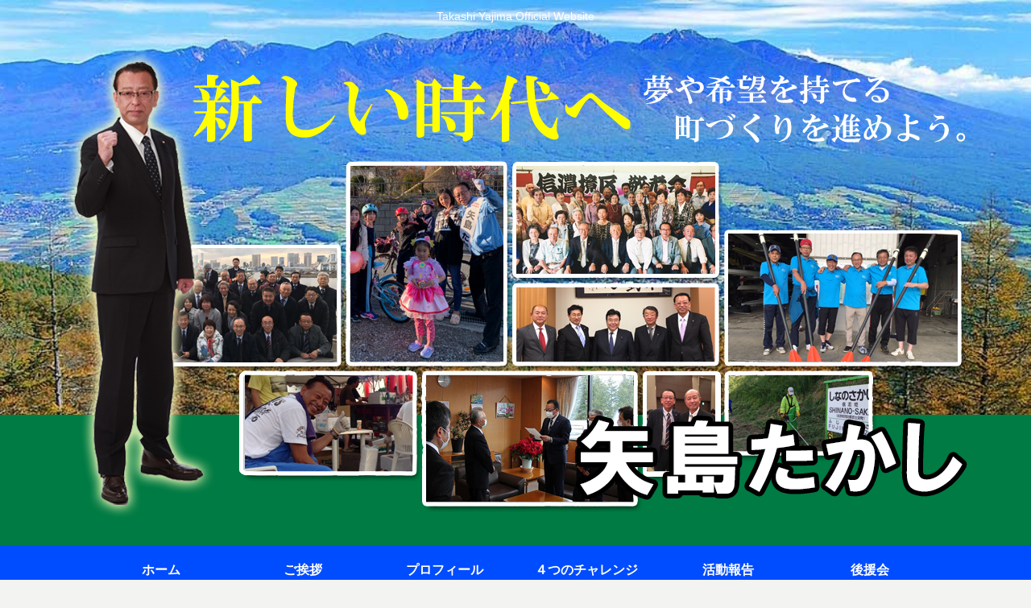

--- FILE ---
content_type: text/html; charset=UTF-8
request_url: http://takashi-yajima.guy.jp/?p=1780
body_size: 14318
content:
<!doctype html>
<html lang="ja">

<head>
  
  
<meta charset="utf-8">

<meta http-equiv="X-UA-Compatible" content="IE=edge">

<meta name="HandheldFriendly" content="True">
<meta name="MobileOptimized" content="320">
<meta name="viewport" content="width=device-width, initial-scale=1"/>



<title>議会全員協議会  |  矢島たかし　オフィシャルサイト</title>
<meta name='robots' content='max-image-preview:large' />
<link rel='dns-prefetch' href='//ajax.googleapis.com' />
<link rel='dns-prefetch' href='//cdnjs.cloudflare.com' />
<link rel="alternate" type="application/rss+xml" title="矢島たかし　オフィシャルサイト &raquo; フィード" href="http://takashi-yajima.guy.jp/?feed=rss2" />
<link rel="alternate" type="application/rss+xml" title="矢島たかし　オフィシャルサイト &raquo; コメントフィード" href="http://takashi-yajima.guy.jp/?feed=comments-rss2" />
<link rel="alternate" type="application/rss+xml" title="矢島たかし　オフィシャルサイト &raquo; 議会全員協議会 のコメントのフィード" href="http://takashi-yajima.guy.jp/?feed=rss2&#038;p=1780" />
<link rel='stylesheet' id='cocoon-style-css' href='http://takashi-yajima.guy.jp/wp-content/themes/cocoon-master/style.css?ver=6.2.8&#038;fver=20190401105107' media='all' />
<link rel='stylesheet' id='font-awesome-style-css' href='http://takashi-yajima.guy.jp/wp-content/themes/cocoon-master/webfonts/fontawesome/css/font-awesome.min.css?ver=6.2.8&#038;fver=20190401105107' media='all' />
<link rel='stylesheet' id='icomoon-style-css' href='http://takashi-yajima.guy.jp/wp-content/themes/cocoon-master/webfonts/icomoon/style.css?ver=6.2.8&#038;fver=20190401105107' media='all' />
<link rel='stylesheet' id='baguettebox-style-css' href='http://takashi-yajima.guy.jp/wp-content/themes/cocoon-master/plugins/baguettebox/dist/baguetteBox.min.css?ver=6.2.8&#038;fver=20190401105107' media='all' />
<link rel='stylesheet' id='slick-theme-style-css' href='http://takashi-yajima.guy.jp/wp-content/themes/cocoon-master/plugins/slick/slick-theme.css?ver=6.2.8&#038;fver=20190401105107' media='all' />
<link rel='stylesheet' id='cocoon-skin-style-css' href='http://takashi-yajima.guy.jp/wp-content/themes/cocoon-master/skins/skin-colors-green/style.css?ver=6.2.8&#038;fver=20190401105107' media='all' />
<style id='cocoon-skin-style-inline-css'>
@media screen and (max-width:480px){.page-body{font-size:16px}}.header{background-image:url(http://takashi-yajima.guy.jp/wp-content/uploads/2020/06/八ヶ岳-1.jpg)}#header-container .navi,#navi .navi-in>.menu-header .sub-menu{background-color:#004cff}#navi .navi-in a,#navi .navi-in a:hover{color:#fff}#navi .navi-in a,#navi .navi-in a:hover{color:#fff}#navi .navi-in a:hover{background-color:rgba(255,255,255,.2)}.main{width:860px}.sidebar{width:356px}@media screen and (max-width:1240px){ .wrap{width:auto}.main,.sidebar,.sidebar-left .main,.sidebar-left .sidebar{margin:0 .5%}.main{width:67%}.sidebar{padding:10px;width:30%}.entry-card-thumb{width:38%}.entry-card-content{margin-left:40%}}body::after{content:url(http://takashi-yajima.guy.jp/wp-content/themes/cocoon-master/lib/analytics/access.php?post_id=1780&post_type=post);visibility:hidden;position:absolute;bottom:0;right:0;width:1px;height:1px;overflow:hidden}.appeal{background-color:#d93}.logo-header img{height:600px;width:auto}.logo-header img{width:1200px;height:auto} .toc-checkbox{display:none}.toc-content{visibility:hidden;  height:0;opacity:.2;transition:all .5s ease-out}.toc-checkbox:checked~.toc-content{ visibility:visible;padding-top:.6em;height:100%;opacity:1}.toc-title::after{content:'[開く]';margin-left:.5em;cursor:pointer;font-size:.8em}.toc-title:hover::after{text-decoration:underline}.toc-checkbox:checked+.toc-title::after{content:'[閉じる]'}#respond{display:none}.entry-content>*,.demo .entry-content p{line-height:1.8}.entry-content>*,.demo .entry-content p{margin-top:1.4em;margin-bottom:1.4em}.entry-content>.micro-top{margin-bottom:-1.54em}.entry-content>.micro-balloon{margin-bottom:-1.12em}.entry-content>.micro-bottom{margin-top:-1.54em}.entry-content>.micro-bottom.micro-balloon{margin-top:-1.12em;margin-bottom:1.4em}
</style>
<link rel='stylesheet' id='wp-block-library-css' href='http://takashi-yajima.guy.jp/wp-includes/css/dist/block-library/style.min.css?ver=6.2.8&#038;fver=20230410113244' media='all' />
<link rel='stylesheet' id='classic-theme-styles-css' href='http://takashi-yajima.guy.jp/wp-includes/css/classic-themes.min.css?ver=6.2.8&#038;fver=20230410113244' media='all' />
<style id='global-styles-inline-css'>
body{--wp--preset--color--black: #000000;--wp--preset--color--cyan-bluish-gray: #abb8c3;--wp--preset--color--white: #ffffff;--wp--preset--color--pale-pink: #f78da7;--wp--preset--color--vivid-red: #cf2e2e;--wp--preset--color--luminous-vivid-orange: #ff6900;--wp--preset--color--luminous-vivid-amber: #fcb900;--wp--preset--color--light-green-cyan: #7bdcb5;--wp--preset--color--vivid-green-cyan: #00d084;--wp--preset--color--pale-cyan-blue: #8ed1fc;--wp--preset--color--vivid-cyan-blue: #0693e3;--wp--preset--color--vivid-purple: #9b51e0;--wp--preset--gradient--vivid-cyan-blue-to-vivid-purple: linear-gradient(135deg,rgba(6,147,227,1) 0%,rgb(155,81,224) 100%);--wp--preset--gradient--light-green-cyan-to-vivid-green-cyan: linear-gradient(135deg,rgb(122,220,180) 0%,rgb(0,208,130) 100%);--wp--preset--gradient--luminous-vivid-amber-to-luminous-vivid-orange: linear-gradient(135deg,rgba(252,185,0,1) 0%,rgba(255,105,0,1) 100%);--wp--preset--gradient--luminous-vivid-orange-to-vivid-red: linear-gradient(135deg,rgba(255,105,0,1) 0%,rgb(207,46,46) 100%);--wp--preset--gradient--very-light-gray-to-cyan-bluish-gray: linear-gradient(135deg,rgb(238,238,238) 0%,rgb(169,184,195) 100%);--wp--preset--gradient--cool-to-warm-spectrum: linear-gradient(135deg,rgb(74,234,220) 0%,rgb(151,120,209) 20%,rgb(207,42,186) 40%,rgb(238,44,130) 60%,rgb(251,105,98) 80%,rgb(254,248,76) 100%);--wp--preset--gradient--blush-light-purple: linear-gradient(135deg,rgb(255,206,236) 0%,rgb(152,150,240) 100%);--wp--preset--gradient--blush-bordeaux: linear-gradient(135deg,rgb(254,205,165) 0%,rgb(254,45,45) 50%,rgb(107,0,62) 100%);--wp--preset--gradient--luminous-dusk: linear-gradient(135deg,rgb(255,203,112) 0%,rgb(199,81,192) 50%,rgb(65,88,208) 100%);--wp--preset--gradient--pale-ocean: linear-gradient(135deg,rgb(255,245,203) 0%,rgb(182,227,212) 50%,rgb(51,167,181) 100%);--wp--preset--gradient--electric-grass: linear-gradient(135deg,rgb(202,248,128) 0%,rgb(113,206,126) 100%);--wp--preset--gradient--midnight: linear-gradient(135deg,rgb(2,3,129) 0%,rgb(40,116,252) 100%);--wp--preset--duotone--dark-grayscale: url('#wp-duotone-dark-grayscale');--wp--preset--duotone--grayscale: url('#wp-duotone-grayscale');--wp--preset--duotone--purple-yellow: url('#wp-duotone-purple-yellow');--wp--preset--duotone--blue-red: url('#wp-duotone-blue-red');--wp--preset--duotone--midnight: url('#wp-duotone-midnight');--wp--preset--duotone--magenta-yellow: url('#wp-duotone-magenta-yellow');--wp--preset--duotone--purple-green: url('#wp-duotone-purple-green');--wp--preset--duotone--blue-orange: url('#wp-duotone-blue-orange');--wp--preset--font-size--small: 13px;--wp--preset--font-size--medium: 20px;--wp--preset--font-size--large: 36px;--wp--preset--font-size--x-large: 42px;--wp--preset--spacing--20: 0.44rem;--wp--preset--spacing--30: 0.67rem;--wp--preset--spacing--40: 1rem;--wp--preset--spacing--50: 1.5rem;--wp--preset--spacing--60: 2.25rem;--wp--preset--spacing--70: 3.38rem;--wp--preset--spacing--80: 5.06rem;--wp--preset--shadow--natural: 6px 6px 9px rgba(0, 0, 0, 0.2);--wp--preset--shadow--deep: 12px 12px 50px rgba(0, 0, 0, 0.4);--wp--preset--shadow--sharp: 6px 6px 0px rgba(0, 0, 0, 0.2);--wp--preset--shadow--outlined: 6px 6px 0px -3px rgba(255, 255, 255, 1), 6px 6px rgba(0, 0, 0, 1);--wp--preset--shadow--crisp: 6px 6px 0px rgba(0, 0, 0, 1);}:where(.is-layout-flex){gap: 0.5em;}body .is-layout-flow > .alignleft{float: left;margin-inline-start: 0;margin-inline-end: 2em;}body .is-layout-flow > .alignright{float: right;margin-inline-start: 2em;margin-inline-end: 0;}body .is-layout-flow > .aligncenter{margin-left: auto !important;margin-right: auto !important;}body .is-layout-constrained > .alignleft{float: left;margin-inline-start: 0;margin-inline-end: 2em;}body .is-layout-constrained > .alignright{float: right;margin-inline-start: 2em;margin-inline-end: 0;}body .is-layout-constrained > .aligncenter{margin-left: auto !important;margin-right: auto !important;}body .is-layout-constrained > :where(:not(.alignleft):not(.alignright):not(.alignfull)){max-width: var(--wp--style--global--content-size);margin-left: auto !important;margin-right: auto !important;}body .is-layout-constrained > .alignwide{max-width: var(--wp--style--global--wide-size);}body .is-layout-flex{display: flex;}body .is-layout-flex{flex-wrap: wrap;align-items: center;}body .is-layout-flex > *{margin: 0;}:where(.wp-block-columns.is-layout-flex){gap: 2em;}.has-black-color{color: var(--wp--preset--color--black) !important;}.has-cyan-bluish-gray-color{color: var(--wp--preset--color--cyan-bluish-gray) !important;}.has-white-color{color: var(--wp--preset--color--white) !important;}.has-pale-pink-color{color: var(--wp--preset--color--pale-pink) !important;}.has-vivid-red-color{color: var(--wp--preset--color--vivid-red) !important;}.has-luminous-vivid-orange-color{color: var(--wp--preset--color--luminous-vivid-orange) !important;}.has-luminous-vivid-amber-color{color: var(--wp--preset--color--luminous-vivid-amber) !important;}.has-light-green-cyan-color{color: var(--wp--preset--color--light-green-cyan) !important;}.has-vivid-green-cyan-color{color: var(--wp--preset--color--vivid-green-cyan) !important;}.has-pale-cyan-blue-color{color: var(--wp--preset--color--pale-cyan-blue) !important;}.has-vivid-cyan-blue-color{color: var(--wp--preset--color--vivid-cyan-blue) !important;}.has-vivid-purple-color{color: var(--wp--preset--color--vivid-purple) !important;}.has-black-background-color{background-color: var(--wp--preset--color--black) !important;}.has-cyan-bluish-gray-background-color{background-color: var(--wp--preset--color--cyan-bluish-gray) !important;}.has-white-background-color{background-color: var(--wp--preset--color--white) !important;}.has-pale-pink-background-color{background-color: var(--wp--preset--color--pale-pink) !important;}.has-vivid-red-background-color{background-color: var(--wp--preset--color--vivid-red) !important;}.has-luminous-vivid-orange-background-color{background-color: var(--wp--preset--color--luminous-vivid-orange) !important;}.has-luminous-vivid-amber-background-color{background-color: var(--wp--preset--color--luminous-vivid-amber) !important;}.has-light-green-cyan-background-color{background-color: var(--wp--preset--color--light-green-cyan) !important;}.has-vivid-green-cyan-background-color{background-color: var(--wp--preset--color--vivid-green-cyan) !important;}.has-pale-cyan-blue-background-color{background-color: var(--wp--preset--color--pale-cyan-blue) !important;}.has-vivid-cyan-blue-background-color{background-color: var(--wp--preset--color--vivid-cyan-blue) !important;}.has-vivid-purple-background-color{background-color: var(--wp--preset--color--vivid-purple) !important;}.has-black-border-color{border-color: var(--wp--preset--color--black) !important;}.has-cyan-bluish-gray-border-color{border-color: var(--wp--preset--color--cyan-bluish-gray) !important;}.has-white-border-color{border-color: var(--wp--preset--color--white) !important;}.has-pale-pink-border-color{border-color: var(--wp--preset--color--pale-pink) !important;}.has-vivid-red-border-color{border-color: var(--wp--preset--color--vivid-red) !important;}.has-luminous-vivid-orange-border-color{border-color: var(--wp--preset--color--luminous-vivid-orange) !important;}.has-luminous-vivid-amber-border-color{border-color: var(--wp--preset--color--luminous-vivid-amber) !important;}.has-light-green-cyan-border-color{border-color: var(--wp--preset--color--light-green-cyan) !important;}.has-vivid-green-cyan-border-color{border-color: var(--wp--preset--color--vivid-green-cyan) !important;}.has-pale-cyan-blue-border-color{border-color: var(--wp--preset--color--pale-cyan-blue) !important;}.has-vivid-cyan-blue-border-color{border-color: var(--wp--preset--color--vivid-cyan-blue) !important;}.has-vivid-purple-border-color{border-color: var(--wp--preset--color--vivid-purple) !important;}.has-vivid-cyan-blue-to-vivid-purple-gradient-background{background: var(--wp--preset--gradient--vivid-cyan-blue-to-vivid-purple) !important;}.has-light-green-cyan-to-vivid-green-cyan-gradient-background{background: var(--wp--preset--gradient--light-green-cyan-to-vivid-green-cyan) !important;}.has-luminous-vivid-amber-to-luminous-vivid-orange-gradient-background{background: var(--wp--preset--gradient--luminous-vivid-amber-to-luminous-vivid-orange) !important;}.has-luminous-vivid-orange-to-vivid-red-gradient-background{background: var(--wp--preset--gradient--luminous-vivid-orange-to-vivid-red) !important;}.has-very-light-gray-to-cyan-bluish-gray-gradient-background{background: var(--wp--preset--gradient--very-light-gray-to-cyan-bluish-gray) !important;}.has-cool-to-warm-spectrum-gradient-background{background: var(--wp--preset--gradient--cool-to-warm-spectrum) !important;}.has-blush-light-purple-gradient-background{background: var(--wp--preset--gradient--blush-light-purple) !important;}.has-blush-bordeaux-gradient-background{background: var(--wp--preset--gradient--blush-bordeaux) !important;}.has-luminous-dusk-gradient-background{background: var(--wp--preset--gradient--luminous-dusk) !important;}.has-pale-ocean-gradient-background{background: var(--wp--preset--gradient--pale-ocean) !important;}.has-electric-grass-gradient-background{background: var(--wp--preset--gradient--electric-grass) !important;}.has-midnight-gradient-background{background: var(--wp--preset--gradient--midnight) !important;}.has-small-font-size{font-size: var(--wp--preset--font-size--small) !important;}.has-medium-font-size{font-size: var(--wp--preset--font-size--medium) !important;}.has-large-font-size{font-size: var(--wp--preset--font-size--large) !important;}.has-x-large-font-size{font-size: var(--wp--preset--font-size--x-large) !important;}
.wp-block-navigation a:where(:not(.wp-element-button)){color: inherit;}
:where(.wp-block-columns.is-layout-flex){gap: 2em;}
.wp-block-pullquote{font-size: 1.5em;line-height: 1.6;}
</style>
<link rel='stylesheet' id='mimetypes-link-icons-css' href='http://takashi-yajima.guy.jp/wp-content/plugins/mimetypes-link-icons/css/style.php?cssvars=bXRsaV9oZWlnaHQ9NDgmbXRsaV9pbWFnZV90eXBlPXBuZyZtdGxpX2xlZnRvcnJpZ2h0PWxlZnQ&#038;ver=3.0&#038;fver=20150408020805' media='all' />
<link rel='stylesheet' id='prettyCss-css' href='http://takashi-yajima.guy.jp/wp-content/plugins/themeum-project/css/prettyPhoto.css?ver=6.2.8&#038;fver=20150224032620' media='' />
<link rel='shortlink' href='http://takashi-yajima.guy.jp/?p=1780' />

<link rel="stylesheet" href="http://takashi-yajima.guy.jp/wp-content/plugins/count-per-day/counter.css" />
<!-- Cocoon canonical -->
<link rel="canonical" href="http://takashi-yajima.guy.jp/?p=1780">
<!-- Cocoon meta description -->
<meta name="description" content="１０月２４日（火）午後１時３０分から第１１回議会全員協議会が開催されました。町関係の協議事項は６つ。議会関係は５つ。主な事項は、産業課説明の「地域未来投資促進法」という新たな国の施策。富士見町としても今後申請していきます。また、仮称「ゆめの">
<!-- Cocoon meta keywords -->
<meta name="keywords" content="活動報告">
<!-- Cocoon JSON-LD -->
<script type="application/ld+json">
{
  "@context": "https://schema.org",
  "@type": "Article",
  "mainEntityOfPage":{
    "@type":"WebPage",
    "@id":"http://takashi-yajima.guy.jp/?p=1780"
  },
  "headline": "議会全員協議会",
  "image": {
    "@type": "ImageObject",
    "url": "http://takashi-yajima.guy.jp/wp-content/themes/cocoon-master/images/no-image-large.png",
    "width": 800,
    "height": 451
  },
  "datePublished": "2017-10-24T23:38:04+09:00",
  "dateModified": "2017-10-25T23:55:29+09:00",
  "author": {
    "@type": "Person",
    "name": "ty"
  },
  "publisher": {
    "@type": "Organization",
    "name": "矢島たかし　オフィシャルサイト",
    "logo": {
      "@type": "ImageObject",
      "url": "http://takashi-yajima.guy.jp/wp-content/themes/cocoon-master/images/no-amp-logo.png",
      "width": 206,
      "height": 60
    }
  },
  "description": "１０月２４日（火）午後１時３０分から第１１回議会全員協議会が開催されました。町関係の協議事項は６つ。議会関係は５つ。主な事項は、産業課説明の「地域未来投資促進法」という新たな国の施策。富士見町としても今後申請していきます。また、仮称「ゆめの…"
}
</script>

<!-- OGP -->
<meta property="og:type" content="article">
<meta property="og:description" content="１０月２４日（火）午後１時３０分から第１１回議会全員協議会が開催されました。町関係の協議事項は６つ。議会関係は５つ。主な事項は、産業課説明の「地域未来投資促進法」という新たな国の施策。富士見町としても今後申請していきます。また、仮称「ゆめの">
<meta property="og:title" content="議会全員協議会">
<meta property="og:url" content="http://takashi-yajima.guy.jp/?p=1780">
<meta property="og:image" content="http://takashi-yajima.guy.jp/wp-content/uploads/2016/09/IMG_3430-300x225.jpg">
<meta property="og:site_name" content="矢島たかし　オフィシャルサイト">
<meta property="og:locale" content="ja_JP">
<meta property="article:published_time" content="2017-10-24T23:38:04+09:00" />
<meta property="article:modified_time" content="2017-10-25T23:55:29+09:00" />
<meta property="article:section" content="活動報告">
<!-- /OGP -->

<!-- Twitter Card -->
<meta name="twitter:card" content="summary_large_image">
<meta name="twitter:description" content="１０月２４日（火）午後１時３０分から第１１回議会全員協議会が開催されました。町関係の協議事項は６つ。議会関係は５つ。主な事項は、産業課説明の「地域未来投資促進法」という新たな国の施策。富士見町としても今後申請していきます。また、仮称「ゆめの">
<meta name="twitter:title" content="議会全員協議会">
<meta name="twitter:url" content="http://takashi-yajima.guy.jp/?p=1780">
<meta name="twitter:image" content="http://takashi-yajima.guy.jp/wp-content/uploads/2016/09/IMG_3430-300x225.jpg">
<meta name="twitter:domain" content="takashi-yajima.guy.jp">
<!-- /Twitter Card -->
<link rel="icon" href="http://takashi-yajima.guy.jp/wp-content/uploads/2021/05/cropped-矢島尚ファビコン-1-1-32x32.png" sizes="32x32" />
<link rel="icon" href="http://takashi-yajima.guy.jp/wp-content/uploads/2021/05/cropped-矢島尚ファビコン-1-1-192x192.png" sizes="192x192" />
<link rel="apple-touch-icon" href="http://takashi-yajima.guy.jp/wp-content/uploads/2021/05/cropped-矢島尚ファビコン-1-1-180x180.png" />
<meta name="msapplication-TileImage" content="http://takashi-yajima.guy.jp/wp-content/uploads/2021/05/cropped-矢島尚ファビコン-1-1-270x270.png" />




<script>
	// document.addEventListener('DOMContentLoaded', function() {
	// 	if ('serviceWorker' in navigator) {
	// 		navigator.serviceWorker.getRegistration()
	// 			.then(registration => {
	// 				registration.unregister();
	// 		})
	// 	}
	// }, false);
</script>


</head>

<body class="post-template-default single single-post postid-1780 single-format-standard public-page page-body categoryid-13 ff-yu-gothic fz-18px fw-400 hlt-center-logo-wrap ect-entry-card-wrap rect-entry-card-wrap  no-scrollable-sidebar no-scrollable-main sidebar-right mblt-slide-in author-guest mobile-button-slide-in no-mobile-sidebar no-sp-snippet" itemscope itemtype="https://schema.org/WebPage">





<div id="container" class="container cf">
  
<div id="header-container" class="header-container">
  <div class="header-container-in hlt-center-logo">
    <header id="header" class="header ba-fixed cf" itemscope itemtype="https://schema.org/WPHeader">

      <div id="header-in" class="header-in wrap cf" itemscope itemtype="https://schema.org/WebSite">

        
<div class="tagline" itemprop="alternativeHeadline">Takashi Yajima Official Website</div>

        <div class="logo logo-header logo-image"><a href="http://takashi-yajima.guy.jp" class="site-name site-name-text-link" itemprop="url"><span class="site-name-text" itemprop="name about"><img class="site-logo-image" src="http://takashi-yajima.guy.jp/wp-content/uploads/2020/06/トップ画像.png" alt="矢島たかし　オフィシャルサイト" width="1200" height="600"></span></a></div>
        
      </div>

    </header>

    <!-- Navigation -->
<nav id="navi" class="navi cf" itemscope itemtype="https://schema.org/SiteNavigationElement">
  <div id="navi-in" class="navi-in wrap cf">
    <ul id="menu-%e3%83%88%e3%83%83%e3%83%97%e3%83%a1%e3%83%8b%e3%83%a5%e3%83%bc" class="menu-header"><li id="menu-item-579" class="menu-item menu-item-type-custom menu-item-object-custom menu-item-home"><a href="http://takashi-yajima.guy.jp/"><div class="caption-wrap"><div class="item-label">ホーム</div></div></a></li>
<li id="menu-item-715" class="menu-item menu-item-type-custom menu-item-object-custom"><a href="http://takashi-yajima.guy.jp/?p=693"><div class="caption-wrap"><div class="item-label">ご挨拶</div></div></a></li>
<li id="menu-item-716" class="menu-item menu-item-type-custom menu-item-object-custom"><a href="http://takashi-yajima.guy.jp/?p=695"><div class="caption-wrap"><div class="item-label">プロフィール</div></div></a></li>
<li id="menu-item-717" class="menu-item menu-item-type-custom menu-item-object-custom"><a href="http://takashi-yajima.guy.jp/?p=697"><div class="caption-wrap"><div class="item-label">４つのチャレンジ</div></div></a></li>
<li id="menu-item-585" class="menu-item menu-item-type-taxonomy menu-item-object-category current-post-ancestor current-menu-parent current-post-parent"><a href="http://takashi-yajima.guy.jp/?cat=13"><div class="caption-wrap"><div class="item-label">活動報告</div></div></a></li>
<li id="menu-item-728" class="menu-item menu-item-type-custom menu-item-object-custom"><a href="http://takashi-yajima.guy.jp/?p=724"><div class="caption-wrap"><div class="item-label">後援会</div></div></a></li>
</ul>      </div><!-- /#navi-in -->
</nav>
<!-- /Navigation -->
  </div><!-- /.header-container-in -->
</div><!-- /.header-container -->

  
  

  
  
  
  
  
  <div id="content" class="content cf">

    <div id="content-in" class="content-in wrap">

        <main id="main" class="main" itemscope itemtype="https://schema.org/Blog">



<article id="post-1780" class="article post-1780 post type-post status-publish format-standard hentry category-13-post" itemscope="itemscope" itemprop="blogPost" itemtype="https://schema.org/BlogPosting">
  
      
      
      <header class="article-header entry-header">
        <h1 class="entry-title" itemprop="headline">
          議会全員協議会        </h1>

        
        
        <div class="eye-catch-wrap display-none">
<figure class="eye-catch" itemprop="image" itemscope itemtype="https://schema.org/ImageObject">
   <img src="http://takashi-yajima.guy.jp/wp-content/themes/cocoon-master/screenshot.jpg" width="880" height="660" alt="">  <meta itemprop="url" content="http://takashi-yajima.guy.jp/wp-content/themes/cocoon-master/screenshot.jpg">
  <meta itemprop="width" content="880">
  <meta itemprop="height" content="660">
  </figure>
</div>

        

        <div class="date-tags">
  <span class="post-date"><time class="entry-date date published" datetime="2017-10-24T23:38:04+09:00" itemprop="datePublished">2017.10.24</time></span><span class="post-update"><time class="entry-date date updated" datetime="2017-10-25T23:55:29+09:00" itemprop="dateModified">2017.10.25</time></span>
  </div>


         
        
        
      </header>

      <div class="entry-content cf" itemprop="mainEntityOfPage">
      <p><a href="http://takashi-yajima.guy.jp/wp-content/uploads/2016/09/IMG_3430.jpg"><img decoding="async" class="alignnone size-medium wp-image-1406" src="http://takashi-yajima.guy.jp/wp-content/uploads/2016/09/IMG_3430-300x225.jpg" alt="IMG_3430" width="300" height="225" srcset="http://takashi-yajima.guy.jp/wp-content/uploads/2016/09/IMG_3430-300x225.jpg 300w, http://takashi-yajima.guy.jp/wp-content/uploads/2016/09/IMG_3430.jpg 640w" sizes="(max-width: 300px) 100vw, 300px" /></a></p>
<p>１０月２４日（火）午後１時３０分から第１１回議会全員協議会が開催されました。町関係の協議事項は６つ。議会関係は５つ。主な事項は、産業課説明の「地域未来投資促進法」という新たな国の施策。富士見町としても今後申請していきます。また、仮称「ゆめの森」公園について４０００万円不足してしまった経過・経緯・予算など説明・・この件については今月末より開催される住民懇談会で町民の意見も聴きたいとのことでした。</p>
<p>また全協終了後、第１１回議会広報編集委員会も開催され、委員会視察先、日程など検討しました。</p>
      </div>

      
      <footer class="article-footer entry-footer">

        
        
        
<div class="entry-categories-tags ctdt-one-row">
  <div class="entry-categories"><a class="cat-link cat-link-13" href="http://takashi-yajima.guy.jp/?cat=13">活動報告</a></div>
  <div class="entry-tags"></div>
</div>

        
        
        
        
        <div class="sns-share ss-col-3 bc-brand-color sbc-hide ss-bottom">
      <div class="sns-share-message">シェアする</div>
  
  <div class="sns-share-buttons sns-buttons">
    
    
    
    
    
    
    
    
  </div><!-- /.sns-share-buttons -->

</div><!-- /.sns-share -->

        <!-- SNSページ -->
<div class="sns-follow bc-brand-color fbc-hide">

    <div class="sns-follow-message">矢島たかしをフォローする</div>
    <div class="sns-follow-buttons sns-buttons">

  
  
  
  
  
  
  
  
  
  
  
  
  
      <a href="//feedly.com/i/subscription/feed/http%3A%2F%2Ftakashi-yajima.guy.jp%2F%3Ffeed%3Drss2" class="follow-button feedly-button feedly-follow-button-sq" target="blank" title="feedlyで更新情報を購読" rel="nofollow noopener noreferrer"><span class="icon-feedly-logo"></span><span class="follow-count feedly-follow-count"></span></a>
  
      <a href="http://takashi-yajima.guy.jp/?feed=rss2" class="follow-button rss-button rss-follow-button-sq" target="_blank" title="RSSで更新情報をフォロー" rel="nofollow noopener noreferrer"><span class="icon-rss-logo"></span></a>
  
  </div><!-- /.sns-follow-buttons -->

</div><!-- /.sns-follow -->

        
        
        
        <div class="footer-meta">
  <div class="author-info">
    <a href="http://takashi-yajima.guy.jp/?author=2" class="author-link">
      <span class="post-author vcard author" itemprop="editor author creator copyrightHolder" itemscope itemtype="https://schema.org/Person">
        <span class="author-name fn" itemprop="name">矢島たかし</span>
      </span>
    </a>
  </div>
</div>

        <!-- publisher設定 -->
                <div class="publisher" itemprop="publisher" itemscope itemtype="https://schema.org/Organization">
            <div itemprop="logo" itemscope itemtype="https://schema.org/ImageObject">
              <img src="http://takashi-yajima.guy.jp/wp-content/themes/cocoon-master/images/no-amp-logo.png" width="206" height="60" alt="">
              <meta itemprop="url" content="http://takashi-yajima.guy.jp/wp-content/themes/cocoon-master/images/no-amp-logo.png">
              <meta itemprop="width" content="206">
              <meta itemprop="height" content="60">
            </div>
            <div itemprop="name">矢島たかし　オフィシャルサイト</div>
        </div>
      </footer>

    </article>


<div class="under-entry-content">
  <aside id="related-entries" class="related-entries rect-entry-card">
  <h2 class="related-entry-heading">
    <span class="related-entry-main-heading main-caption">
      関連記事    </span>
      </h2>
  <div class="related-list">
           <a href="http://takashi-yajima.guy.jp/?p=2140" class="related-entry-card-wrap a-wrap border-element cf" title="縄文収穫祭">
<article class="related-entry-card e-card cf">

  <figure class="related-entry-card-thumb card-thumb e-card-thumb">
        <img width="160" height="90" src="http://takashi-yajima.guy.jp/wp-content/uploads/2019/04/10.21井戸尻収穫祭-300x225-160x90.jpg" class="related-entry-card-thumb-image card-thumb-image wp-post-image" alt="" decoding="async" loading="lazy" srcset="http://takashi-yajima.guy.jp/wp-content/uploads/2019/04/10.21井戸尻収穫祭-300x225-160x90.jpg 160w, http://takashi-yajima.guy.jp/wp-content/uploads/2019/04/10.21井戸尻収穫祭-300x225-120x68.jpg 120w" sizes="(max-width: 160px) 100vw, 160px" />        <span class="cat-label cat-label-13">活動報告</span>  </figure><!-- /.related-entry-thumb -->

  <div class="related-entry-card-content card-content e-card-content">
    <h3 class="related-entry-card-title card-title e-card-title">
      縄文収穫祭    </h3>
        <div class="related-entry-card-snippet card-snippet e-card-snippet">
      

１０月２１日（日）地元、井戸尻遺跡の縄文収穫祭が開催されました。昨年は台風により中止となりましたが今年は雲一つない秋晴れの中で暑いくらいでした。この日は町内いくつかのイベントと重なり、来場者は若干少な目でしたが我々の議会ブースでは、...    </div>
        <div class="related-entry-card-meta card-meta e-card-meta">
      <div class="related-entry-card-info e-card-info">
                              </div>
    </div>

  </div><!-- /.related-entry-card-content -->



</article><!-- /.related-entry-card -->
</a><!-- /.related-entry-card-wrap -->
       <a href="http://takashi-yajima.guy.jp/?p=1749" class="related-entry-card-wrap a-wrap border-element cf" title="境保育園運動会">
<article class="related-entry-card e-card cf">

  <figure class="related-entry-card-thumb card-thumb e-card-thumb">
        <img src="http://takashi-yajima.guy.jp/wp-content/themes/cocoon-master/images/no-image-160.png" alt="" class="no-image related-entry-card-no-image" width="160" height="90" />
        <span class="cat-label cat-label-13">活動報告</span>  </figure><!-- /.related-entry-thumb -->

  <div class="related-entry-card-content card-content e-card-content">
    <h3 class="related-entry-card-title card-title e-card-title">
      境保育園運動会    </h3>
        <div class="related-entry-card-snippet card-snippet e-card-snippet">
      

９月９日（土）地元境保育園の運動会に出席しました。天気に恵まれ運動会日和で保護者や先生方は大変喜んでおられました。園児達が一生懸命練習してきたことを、体いっぱい表現している姿には・・感動しました。    </div>
        <div class="related-entry-card-meta card-meta e-card-meta">
      <div class="related-entry-card-info e-card-info">
                              </div>
    </div>

  </div><!-- /.related-entry-card-content -->



</article><!-- /.related-entry-card -->
</a><!-- /.related-entry-card-wrap -->
       <a href="http://takashi-yajima.guy.jp/?p=3240" class="related-entry-card-wrap a-wrap border-element cf" title="茅野・富士見・原合同会議">
<article class="related-entry-card e-card cf">

  <figure class="related-entry-card-thumb card-thumb e-card-thumb">
        <img width="160" height="90" src="http://takashi-yajima.guy.jp/wp-content/uploads/2021/03/小松ゆたか参議院選挙茅野富士見原合同会議マリオ21.3.13-160x90.jpg" class="related-entry-card-thumb-image card-thumb-image wp-post-image" alt="" decoding="async" loading="lazy" srcset="http://takashi-yajima.guy.jp/wp-content/uploads/2021/03/小松ゆたか参議院選挙茅野富士見原合同会議マリオ21.3.13-160x90.jpg 160w, http://takashi-yajima.guy.jp/wp-content/uploads/2021/03/小松ゆたか参議院選挙茅野富士見原合同会議マリオ21.3.13-120x68.jpg 120w, http://takashi-yajima.guy.jp/wp-content/uploads/2021/03/小松ゆたか参議院選挙茅野富士見原合同会議マリオ21.3.13-320x180.jpg 320w" sizes="(max-width: 160px) 100vw, 160px" />        <span class="cat-label cat-label-13">活動報告</span>  </figure><!-- /.related-entry-thumb -->

  <div class="related-entry-card-content card-content e-card-content">
    <h3 class="related-entry-card-title card-title e-card-title">
      茅野・富士見・原合同会議    </h3>
        <div class="related-entry-card-snippet card-snippet e-card-snippet">
      

３月１３日（土）小松ゆたか後援会事務所開所式終了後、JR茅野駅前マリオローヤル会館にて、小松ゆたか後援会の茅野・富士見・原合同会議がコロナ対策を施した中、会場は２００名に限定され開催されました。事務所開所式同様、小松さんは今回の選挙...    </div>
        <div class="related-entry-card-meta card-meta e-card-meta">
      <div class="related-entry-card-info e-card-info">
                              </div>
    </div>

  </div><!-- /.related-entry-card-content -->



</article><!-- /.related-entry-card -->
</a><!-- /.related-entry-card-wrap -->
       <a href="http://takashi-yajima.guy.jp/?p=772" class="related-entry-card-wrap a-wrap border-element cf" title="町議会議員選挙 始まりました！">
<article class="related-entry-card e-card cf">

  <figure class="related-entry-card-thumb card-thumb e-card-thumb">
        <img width="120" height="90" src="http://takashi-yajima.guy.jp/wp-content/uploads/2015/04/FullSizeRender3.jpg" class="related-entry-card-thumb-image card-thumb-image wp-post-image" alt="" decoding="async" loading="lazy" srcset="http://takashi-yajima.guy.jp/wp-content/uploads/2015/04/FullSizeRender3.jpg 640w, http://takashi-yajima.guy.jp/wp-content/uploads/2015/04/FullSizeRender3-300x225.jpg 300w" sizes="(max-width: 120px) 100vw, 120px" />        <span class="cat-label cat-label-13">活動報告</span>  </figure><!-- /.related-entry-thumb -->

  <div class="related-entry-card-content card-content e-card-content">
    <h3 class="related-entry-card-title card-title e-card-title">
      町議会議員選挙 始まりました！    </h3>
        <div class="related-entry-card-snippet card-snippet e-card-snippet">
      

４月２１日（火）いよいよ富士見町議会議員選挙が始まりました。
８時半からの立候補受け付けでは受付順「１番」を引き当て、幸先の良いスタートとなりました。
信濃境駅前で行われた「出陣式」にはお忙しい中、多数の方においでいただき身の引...    </div>
        <div class="related-entry-card-meta card-meta e-card-meta">
      <div class="related-entry-card-info e-card-info">
                              </div>
    </div>

  </div><!-- /.related-entry-card-content -->



</article><!-- /.related-entry-card -->
</a><!-- /.related-entry-card-wrap -->
       <a href="http://takashi-yajima.guy.jp/?p=1983" class="related-entry-card-wrap a-wrap border-element cf" title="後援会役員総会">
<article class="related-entry-card e-card cf">

  <figure class="related-entry-card-thumb card-thumb e-card-thumb">
        <img src="http://takashi-yajima.guy.jp/wp-content/themes/cocoon-master/images/no-image-160.png" alt="" class="no-image related-entry-card-no-image" width="160" height="90" />
        <span class="cat-label cat-label-13">活動報告</span>  </figure><!-- /.related-entry-thumb -->

  <div class="related-entry-card-content card-content e-card-content">
    <h3 class="related-entry-card-title card-title e-card-title">
      後援会役員総会    </h3>
        <div class="related-entry-card-snippet card-snippet e-card-snippet">
      

４月２９日（日）午後６時～、自分自身の後援会役員総会が開催されました。総会は副会長による司会進行で行われ、会長挨拶、活動報告、会計報告。また自分自身の議員３年間の町政報告や、主な一般質問等についての詳細報告を行いました。    </div>
        <div class="related-entry-card-meta card-meta e-card-meta">
      <div class="related-entry-card-info e-card-info">
                              </div>
    </div>

  </div><!-- /.related-entry-card-content -->



</article><!-- /.related-entry-card -->
</a><!-- /.related-entry-card-wrap -->
       <a href="http://takashi-yajima.guy.jp/?p=2696" class="related-entry-card-wrap a-wrap border-element cf" title="所管事務調査">
<article class="related-entry-card e-card cf">

  <figure class="related-entry-card-thumb card-thumb e-card-thumb">
        <img width="160" height="90" src="http://takashi-yajima.guy.jp/wp-content/uploads/2019/11/十日町市博物館所管事務調査2019.11.11-160x90.jpg" class="related-entry-card-thumb-image card-thumb-image wp-post-image" alt="" decoding="async" loading="lazy" srcset="http://takashi-yajima.guy.jp/wp-content/uploads/2019/11/十日町市博物館所管事務調査2019.11.11-160x90.jpg 160w, http://takashi-yajima.guy.jp/wp-content/uploads/2019/11/十日町市博物館所管事務調査2019.11.11-120x68.jpg 120w, http://takashi-yajima.guy.jp/wp-content/uploads/2019/11/十日町市博物館所管事務調査2019.11.11-320x180.jpg 320w" sizes="(max-width: 160px) 100vw, 160px" />        <span class="cat-label cat-label-13">活動報告</span>  </figure><!-- /.related-entry-thumb -->

  <div class="related-entry-card-content card-content e-card-content">
    <h3 class="related-entry-card-title card-title e-card-title">
      所管事務調査    </h3>
        <div class="related-entry-card-snippet card-snippet e-card-snippet">
      

１１月１１日（月）～１２日（火）町議会、社会文教常任委員会の所管事務調査が行われました。私自身は委員会に属しませんが今回は社会文教常任委員会に参加致しました。来年度は総務経済常任委員会に参加致します。さて１日めは新潟県十日町市の博物...    </div>
        <div class="related-entry-card-meta card-meta e-card-meta">
      <div class="related-entry-card-info e-card-info">
                              </div>
    </div>

  </div><!-- /.related-entry-card-content -->



</article><!-- /.related-entry-card -->
</a><!-- /.related-entry-card-wrap -->
  
    </div>
</aside>

  
  
  <div id="pager-post-navi" class="pager-post-navi post-navi-default cf">
<a href="http://takashi-yajima.guy.jp/?p=1772" title="議会広報編集委員会" class="prev-post a-wrap border-element cf">
        <figure class="prev-post-thumb card-thumb"><img src="http://takashi-yajima.guy.jp/wp-content/themes/cocoon-master/images/no-image-160.png" alt="" class="no-image post-navi-no-image" srcset="http://takashi-yajima.guy.jp/wp-content/themes/cocoon-master/images/no-image-160.png 120w" width="120" height="68" sizes="(max-width: 120px) 120vw, 68px" /></figure>
        <div class="prev-post-title">議会広報編集委員会</div></a><a href="http://takashi-yajima.guy.jp/?p=1775" title="人権教育研修会" class="next-post a-wrap cf">
        <figure class="next-post-thumb card-thumb">
        <img src="http://takashi-yajima.guy.jp/wp-content/themes/cocoon-master/images/no-image-160.png" alt="" class="no-image post-navi-no-image" srcset="http://takashi-yajima.guy.jp/wp-content/themes/cocoon-master/images/no-image-160.png 120w" width="120" height="68" sizes="(max-width: 120px) 120vw, 68px" /></figure>
<div class="next-post-title">人権教育研修会</div></a></div><!-- /.pager-post-navi -->

  

  
</div>

<div id="breadcrumb" class="breadcrumb breadcrumb-category sbp-main-bottom" itemscope itemtype="https://schema.org/BreadcrumbList"><div class="breadcrumb-home" itemscope itemtype="https://schema.org/ListItem" itemprop="itemListElement"><span class="fa fa-home fa-fw"></span><a href="http://takashi-yajima.guy.jp" itemprop="item"><span itemprop="name">ホーム</span></a><meta itemprop="position" content="1" /><span class="sp"><span class="fa fa-angle-right"></span></span></div><div class="breadcrumb-item" itemscope itemtype="https://schema.org/ListItem" itemprop="itemListElement"><span class="fa fa-folder fa-fw"></span><a href="http://takashi-yajima.guy.jp/?cat=13" itemprop="item"><span itemprop="name">活動報告</span></a><meta itemprop="position" content="2" /></div></div><!-- /#breadcrumb -->

          </main>

        <div id="sidebar" class="sidebar nwa cf" role="complementary">

  
	<aside id="calendar-2" class="widget widget-sidebar widget-sidebar-standard widget_calendar"><div id="calendar_wrap" class="calendar_wrap"><table id="wp-calendar" class="wp-calendar-table">
	<caption>2026年1月</caption>
	<thead>
	<tr>
		<th scope="col" title="月曜日">月</th>
		<th scope="col" title="火曜日">火</th>
		<th scope="col" title="水曜日">水</th>
		<th scope="col" title="木曜日">木</th>
		<th scope="col" title="金曜日">金</th>
		<th scope="col" title="土曜日">土</th>
		<th scope="col" title="日曜日">日</th>
	</tr>
	</thead>
	<tbody>
	<tr>
		<td colspan="3" class="pad">&nbsp;</td><td>1</td><td>2</td><td>3</td><td>4</td>
	</tr>
	<tr>
		<td>5</td><td>6</td><td>7</td><td>8</td><td>9</td><td>10</td><td>11</td>
	</tr>
	<tr>
		<td>12</td><td>13</td><td>14</td><td>15</td><td>16</td><td>17</td><td>18</td>
	</tr>
	<tr>
		<td>19</td><td>20</td><td id="today">21</td><td>22</td><td>23</td><td>24</td><td>25</td>
	</tr>
	<tr>
		<td>26</td><td>27</td><td>28</td><td>29</td><td>30</td><td>31</td>
		<td class="pad" colspan="1">&nbsp;</td>
	</tr>
	</tbody>
	</table><nav aria-label="前と次の月" class="wp-calendar-nav">
		<span class="wp-calendar-nav-prev"><a href="http://takashi-yajima.guy.jp/?m=202304">&laquo; 4月</a></span>
		<span class="pad">&nbsp;</span>
		<span class="wp-calendar-nav-next">&nbsp;</span>
	</nav></div></aside><aside id="new_entries-2" class="widget widget-sidebar widget-sidebar-standard widget_new_entries"><h3 class="widget-sidebar-title widget-title">新着記事</h3>  <div class="new-entry-cards widget-entry-cards no-icon cf">
      <a href="http://takashi-yajima.guy.jp/?p=3792" class="new-entry-card-link widget-entry-card-link a-wrap" title="新しいホームページ">
    <div class="new-entry-card widget-entry-card e-card cf">
      <figure class="new-entry-card-thumb widget-entry-card-thumb card-thumb">
              <img src="http://takashi-yajima.guy.jp/wp-content/themes/cocoon-master/images/no-image-120.png" alt="" class="no-image new-entry-card-thumb-no-image widget-entry-card-thumb-no-image" width="120" height="68" />
            <span class="cat-label cat-label-13 display-none">活動報告</span>      </figure><!-- /.new-entry-card-thumb -->

      <div class="new-entry-card-content widget-entry-card-content card-content">
        <div class="new-entry-card-title widget-entry-card-title card-title">新しいホームページ</div>
        <div class="new-entry-card-date widget-entry-card-date display-none">
  <span class="new-entry-card-post-date widget-entry-card-post-date post-date">2023.04.03</span><span class="new-entry-card-update-date widget-entry-card-update-date post-update">2023.04.12</span></div>      </div><!-- /.new-entry-content -->
    </div><!-- /.new-entry-card -->
  </a><!-- /.new-entry-card-link -->
    <a href="http://takashi-yajima.guy.jp/?p=3788" class="new-entry-card-link widget-entry-card-link a-wrap" title="３月議会定例会閉会">
    <div class="new-entry-card widget-entry-card e-card cf">
      <figure class="new-entry-card-thumb widget-entry-card-thumb card-thumb">
              <img width="120" height="68" src="http://takashi-yajima.guy.jp/wp-content/uploads/2019/04/IMG_3430-300x225-120x68.jpg" class="attachment-thumb120 size-thumb120 wp-post-image" alt="" decoding="async" loading="lazy" srcset="http://takashi-yajima.guy.jp/wp-content/uploads/2019/04/IMG_3430-300x225-120x68.jpg 120w, http://takashi-yajima.guy.jp/wp-content/uploads/2019/04/IMG_3430-300x225-160x90.jpg 160w" sizes="(max-width: 120px) 100vw, 120px" />            <span class="cat-label cat-label-13 display-none">活動報告</span>      </figure><!-- /.new-entry-card-thumb -->

      <div class="new-entry-card-content widget-entry-card-content card-content">
        <div class="new-entry-card-title widget-entry-card-title card-title">３月議会定例会閉会</div>
        <div class="new-entry-card-date widget-entry-card-date display-none">
  <span class="new-entry-card-post-date widget-entry-card-post-date post-date">2023.03.15</span><span class="new-entry-card-update-date widget-entry-card-update-date post-update">2023.03.27</span></div>      </div><!-- /.new-entry-content -->
    </div><!-- /.new-entry-card -->
  </a><!-- /.new-entry-card-link -->
    <a href="http://takashi-yajima.guy.jp/?p=3786" class="new-entry-card-link widget-entry-card-link a-wrap" title="議会運営委員会">
    <div class="new-entry-card widget-entry-card e-card cf">
      <figure class="new-entry-card-thumb widget-entry-card-thumb card-thumb">
              <img width="120" height="68" src="http://takashi-yajima.guy.jp/wp-content/uploads/2023/03/自宅梅3月中旬-120x68.jpg" class="attachment-thumb120 size-thumb120 wp-post-image" alt="" decoding="async" loading="lazy" srcset="http://takashi-yajima.guy.jp/wp-content/uploads/2023/03/自宅梅3月中旬-120x68.jpg 120w, http://takashi-yajima.guy.jp/wp-content/uploads/2023/03/自宅梅3月中旬-160x90.jpg 160w, http://takashi-yajima.guy.jp/wp-content/uploads/2023/03/自宅梅3月中旬-320x180.jpg 320w" sizes="(max-width: 120px) 100vw, 120px" />            <span class="cat-label cat-label-13 display-none">活動報告</span>      </figure><!-- /.new-entry-card-thumb -->

      <div class="new-entry-card-content widget-entry-card-content card-content">
        <div class="new-entry-card-title widget-entry-card-title card-title">議会運営委員会</div>
        <div class="new-entry-card-date widget-entry-card-date display-none">
  <span class="new-entry-card-post-date widget-entry-card-post-date post-date">2023.03.15</span><span class="new-entry-card-update-date widget-entry-card-update-date post-update">2023.03.27</span></div>      </div><!-- /.new-entry-content -->
    </div><!-- /.new-entry-card -->
  </a><!-- /.new-entry-card-link -->
    <a href="http://takashi-yajima.guy.jp/?p=3784" class="new-entry-card-link widget-entry-card-link a-wrap" title="議会全員協議会">
    <div class="new-entry-card widget-entry-card e-card cf">
      <figure class="new-entry-card-thumb widget-entry-card-thumb card-thumb">
              <img width="120" height="68" src="http://takashi-yajima.guy.jp/wp-content/uploads/2019/04/-300x225-120x68.jpg" class="attachment-thumb120 size-thumb120 wp-post-image" alt="" decoding="async" loading="lazy" srcset="http://takashi-yajima.guy.jp/wp-content/uploads/2019/04/-300x225-120x68.jpg 120w, http://takashi-yajima.guy.jp/wp-content/uploads/2019/04/-300x225-160x90.jpg 160w" sizes="(max-width: 120px) 100vw, 120px" />            <span class="cat-label cat-label-13 display-none">活動報告</span>      </figure><!-- /.new-entry-card-thumb -->

      <div class="new-entry-card-content widget-entry-card-content card-content">
        <div class="new-entry-card-title widget-entry-card-title card-title">議会全員協議会</div>
        <div class="new-entry-card-date widget-entry-card-date display-none">
  <span class="new-entry-card-post-date widget-entry-card-post-date post-date">2023.03.15</span><span class="new-entry-card-update-date widget-entry-card-update-date post-update">2023.03.27</span></div>      </div><!-- /.new-entry-content -->
    </div><!-- /.new-entry-card -->
  </a><!-- /.new-entry-card-link -->
    <a href="http://takashi-yajima.guy.jp/?p=3781" class="new-entry-card-link widget-entry-card-link a-wrap" title="中学校卒業式">
    <div class="new-entry-card widget-entry-card e-card cf">
      <figure class="new-entry-card-thumb widget-entry-card-thumb card-thumb">
              <img width="120" height="68" src="http://takashi-yajima.guy.jp/wp-content/uploads/2023/03/瞳卒業式23.3.15-120x68.jpg" class="attachment-thumb120 size-thumb120 wp-post-image" alt="" decoding="async" loading="lazy" srcset="http://takashi-yajima.guy.jp/wp-content/uploads/2023/03/瞳卒業式23.3.15-120x68.jpg 120w, http://takashi-yajima.guy.jp/wp-content/uploads/2023/03/瞳卒業式23.3.15-160x90.jpg 160w, http://takashi-yajima.guy.jp/wp-content/uploads/2023/03/瞳卒業式23.3.15-320x180.jpg 320w" sizes="(max-width: 120px) 100vw, 120px" />            <span class="cat-label cat-label-13 display-none">活動報告</span>      </figure><!-- /.new-entry-card-thumb -->

      <div class="new-entry-card-content widget-entry-card-content card-content">
        <div class="new-entry-card-title widget-entry-card-title card-title">中学校卒業式</div>
        <div class="new-entry-card-date widget-entry-card-date display-none">
  <span class="new-entry-card-post-date widget-entry-card-post-date post-date">2023.03.15</span><span class="new-entry-card-update-date widget-entry-card-update-date post-update">2023.03.27</span></div>      </div><!-- /.new-entry-content -->
    </div><!-- /.new-entry-card -->
  </a><!-- /.new-entry-card-link -->
        </div>
</aside>      <aside id="nav_menu-3" class="widget widget-sidebar widget-sidebar-standard widget_nav_menu"><div class="menu-%e3%83%88%e3%83%83%e3%83%97%e3%83%a1%e3%83%8b%e3%83%a5%e3%83%bc-container"><ul id="menu-%e3%83%88%e3%83%83%e3%83%97%e3%83%a1%e3%83%8b%e3%83%a5%e3%83%bc-1" class="menu"><li id="menu-item-579" class="menu-item menu-item-type-custom menu-item-object-custom menu-item-home menu-item-579"><a href="http://takashi-yajima.guy.jp/">ホーム</a></li>
<li id="menu-item-715" class="menu-item menu-item-type-custom menu-item-object-custom menu-item-715"><a href="http://takashi-yajima.guy.jp/?p=693">ご挨拶</a></li>
<li id="menu-item-716" class="menu-item menu-item-type-custom menu-item-object-custom menu-item-716"><a href="http://takashi-yajima.guy.jp/?p=695">プロフィール</a></li>
<li id="menu-item-717" class="menu-item menu-item-type-custom menu-item-object-custom menu-item-717"><a href="http://takashi-yajima.guy.jp/?p=697">４つのチャレンジ</a></li>
<li id="menu-item-585" class="menu-item menu-item-type-taxonomy menu-item-object-category current-post-ancestor current-menu-parent current-post-parent menu-item-585"><a href="http://takashi-yajima.guy.jp/?cat=13">活動報告</a></li>
<li id="menu-item-728" class="menu-item menu-item-type-custom menu-item-object-custom menu-item-728"><a href="http://takashi-yajima.guy.jp/?p=724">後援会</a></li>
</ul></div></aside><aside id="text-2" class="widget widget-sidebar widget-sidebar-standard widget_text">			<div class="textwidget"><p><a href="http://takashi-yajima.guy.jp/wp-admin/"><img alt="" decoding="async" src="http://takashi-yajima.guy.jp/wp-content/uploads/2019/05/新しい時代へ.jpg" /></a><br />
矢島たかし公式サイト</p>
</div>
		</aside><aside id="countperday_widget-2" class="widget widget-sidebar widget-sidebar-standard widget_countperday_widget"><h3 class="widget-sidebar-title widget-title">アクセスカウンター</h3><ul class="cpd"><li class="cpd-l"><span id="cpd_number_getuserall" class="cpd-r">40214</span>総訪問者数:</li><li class="cpd-l"><span id="cpd_number_getusertoday" class="cpd-r">7</span>今日の訪問者数:</li><li class="cpd-l"><span id="cpd_number_getuseryesterday" class="cpd-r">62</span>昨日の訪問者数:</li><li class="cpd-l"><span id="cpd_number_getfirstcount" class="cpd-r">2015年4月21日</span>カウント開始日:</li></ul></aside>
  
  
</div>

      </div>

    </div>

    
    
    
    <footer id="footer" class="footer footer-container nwa" itemscope itemtype="https://schema.org/WPFooter">

      <div id="footer-in" class="footer-in wrap cf">

        
        
        
<div class="footer-bottom fdt-logo fnm-text-width cf">
  <div class="footer-bottom-logo">
    <div class="logo logo-footer logo-image"><a href="http://takashi-yajima.guy.jp" class="site-name site-name-text-link" itemprop="url"><span class="site-name-text" itemprop="name about"><img class="site-logo-image" src="http://takashi-yajima.guy.jp/wp-content/uploads/2020/06/トップ画像.png" alt="矢島たかし　オフィシャルサイト"></span></a></div>  </div>

  <div class="footer-bottom-content">
     <nav id="navi-footer" class="navi-footer">
  <div id="navi-footer-in" class="navi-footer-in">
      </div>
</nav>

    <div class="source-org copyright">© 2015 矢島たかし　オフィシャルサイト.</div>
  </div>

</div>

      </div>

    </footer>

  </div>

  <div id="go-to-top" class="go-to-top">
      <a class="go-to-top-button go-to-top-common go-to-top-hide go-to-top-button-icon-font"><span class="fa fa-angle-double-up"></span></a>
  </div>

  
  
<div class="mobile-menu-buttons">
      <!-- メニューボタン -->
    <div class="navi-menu-button menu-button">
      <input id="navi-menu-input" type="checkbox" class="display-none">
      <label id="navi-menu-open" class="menu-open menu-button-in" for="navi-menu-input">
        <span class="navi-menu-icon menu-icon"></span>
        <span class="navi-menu-caption menu-caption">メニュー</span>
      </label>
      <label class="display-none" id="navi-menu-close" for="navi-menu-input"></label>
      <div id="navi-menu-content" class="navi-menu-content menu-content">
        <label class="navi-menu-close-button menu-close-button" for="navi-menu-input"></label>
        <ul class="menu-drawer"><li class="menu-item menu-item-type-custom menu-item-object-custom menu-item-home menu-item-579"><a href="http://takashi-yajima.guy.jp/">ホーム</a></li>
<li class="menu-item menu-item-type-custom menu-item-object-custom menu-item-715"><a href="http://takashi-yajima.guy.jp/?p=693">ご挨拶</a></li>
<li class="menu-item menu-item-type-custom menu-item-object-custom menu-item-716"><a href="http://takashi-yajima.guy.jp/?p=695">プロフィール</a></li>
<li class="menu-item menu-item-type-custom menu-item-object-custom menu-item-717"><a href="http://takashi-yajima.guy.jp/?p=697">４つのチャレンジ</a></li>
<li class="menu-item menu-item-type-taxonomy menu-item-object-category current-post-ancestor current-menu-parent current-post-parent menu-item-585"><a href="http://takashi-yajima.guy.jp/?cat=13">活動報告</a></li>
<li class="menu-item menu-item-type-custom menu-item-object-custom menu-item-728"><a href="http://takashi-yajima.guy.jp/?p=724">後援会</a></li>
</ul>        <!-- <label class="navi-menu-close-button menu-close-button" for="navi-menu-input"></label> -->
      </div>
    </div>
  

  <!-- ホームボタン -->
  <div class="home-menu-button menu-button">
    <a href="http://takashi-yajima.guy.jp" class="menu-button-in">
      <div class="home-menu-icon menu-icon"></div>
      <div class="home-menu-caption menu-caption">ホーム</div>
    </a>
  </div>

  <!-- 検索ボタン -->
      <!-- 検索ボタン -->
    <div class="search-menu-button menu-button">
      <input id="search-menu-input" type="checkbox" class="display-none">
      <label id="search-menu-open" class="menu-open menu-button-in" for="search-menu-input">
        <span class="search-menu-icon menu-icon"></span>
        <span class="search-menu-caption menu-caption">検索</span>
      </label>
      <label class="display-none" id="search-menu-close" for="search-menu-input"></label>
      <div id="search-menu-content" class="search-menu-content">
        <form class="search-box input-box" method="get" action="http://takashi-yajima.guy.jp/">
  <input type="text" placeholder="サイト内を検索" name="s" class="search-edit" aria-label="input">
  <button type="submit" class="search-submit" role="button" aria-label="button"></button>
</form>
      </div>
    </div>
  

    <!-- トップボタン -->
  <div class="top-menu-button menu-button">
    <a class="go-to-top-common top-menu-a menu-button-in">
      <div class="top-menu-icon menu-icon"></div>
      <div class="top-menu-caption menu-caption">トップ</div>
    </a>
  </div>

    <!-- サイドバーボタン -->
    <div class="sidebar-menu-button menu-button">
      <input id="sidebar-menu-input" type="checkbox" class="display-none">
      <label id="sidebar-menu-open" class="menu-open menu-button-in" for="sidebar-menu-input">
        <span class="sidebar-menu-icon menu-icon"></span>
        <span class="sidebar-menu-caption menu-caption">サイドバー</span>
      </label>
      <label class="display-none" id="sidebar-menu-close" for="sidebar-menu-input"></label>
      <div id="sidebar-menu-content" class="sidebar-menu-content menu-content">
        <label class="sidebar-menu-close-button menu-close-button" for="sidebar-menu-input"></label>
        <div id="slide-in-sidebar" class="sidebar nwa cf" role="complementary">

  
	<aside id="slide-in-calendar-2" class="widget widget-sidebar widget-sidebar-standard widget_calendar"><div class="calendar_wrap"><table id="slide-in-wp-calendar" class="wp-calendar-table">
	<caption>2026年1月</caption>
	<thead>
	<tr>
		<th scope="col" title="月曜日">月</th>
		<th scope="col" title="火曜日">火</th>
		<th scope="col" title="水曜日">水</th>
		<th scope="col" title="木曜日">木</th>
		<th scope="col" title="金曜日">金</th>
		<th scope="col" title="土曜日">土</th>
		<th scope="col" title="日曜日">日</th>
	</tr>
	</thead>
	<tbody>
	<tr>
		<td colspan="3" class="pad">&nbsp;</td><td>1</td><td>2</td><td>3</td><td>4</td>
	</tr>
	<tr>
		<td>5</td><td>6</td><td>7</td><td>8</td><td>9</td><td>10</td><td>11</td>
	</tr>
	<tr>
		<td>12</td><td>13</td><td>14</td><td>15</td><td>16</td><td>17</td><td>18</td>
	</tr>
	<tr>
		<td>19</td><td>20</td><td id="slide-in-today">21</td><td>22</td><td>23</td><td>24</td><td>25</td>
	</tr>
	<tr>
		<td>26</td><td>27</td><td>28</td><td>29</td><td>30</td><td>31</td>
		<td class="pad" colspan="1">&nbsp;</td>
	</tr>
	</tbody>
	</table><nav aria-label="前と次の月" class="wp-calendar-nav">
		<span class="wp-calendar-nav-prev"><a href="http://takashi-yajima.guy.jp/?m=202304">&laquo; 4月</a></span>
		<span class="pad">&nbsp;</span>
		<span class="wp-calendar-nav-next">&nbsp;</span>
	</nav></div></aside><aside id="slide-in-new_entries-2" class="widget widget-sidebar widget-sidebar-standard widget_new_entries"><h3 class="widget-sidebar-title widget-title">新着記事</h3>  <div class="new-entry-cards widget-entry-cards no-icon cf">
      <a href="http://takashi-yajima.guy.jp/?p=3792" class="new-entry-card-link widget-entry-card-link a-wrap" title="新しいホームページ">
    <div class="new-entry-card widget-entry-card e-card cf">
      <figure class="new-entry-card-thumb widget-entry-card-thumb card-thumb">
              <img src="http://takashi-yajima.guy.jp/wp-content/themes/cocoon-master/images/no-image-120.png" alt="" class="no-image new-entry-card-thumb-no-image widget-entry-card-thumb-no-image" width="120" height="68" />
            <span class="cat-label cat-label-13 display-none">活動報告</span>      </figure><!-- /.new-entry-card-thumb -->

      <div class="new-entry-card-content widget-entry-card-content card-content">
        <div class="new-entry-card-title widget-entry-card-title card-title">新しいホームページ</div>
        <div class="new-entry-card-date widget-entry-card-date display-none">
  <span class="new-entry-card-post-date widget-entry-card-post-date post-date">2023.04.03</span><span class="new-entry-card-update-date widget-entry-card-update-date post-update">2023.04.12</span></div>      </div><!-- /.new-entry-content -->
    </div><!-- /.new-entry-card -->
  </a><!-- /.new-entry-card-link -->
    <a href="http://takashi-yajima.guy.jp/?p=3788" class="new-entry-card-link widget-entry-card-link a-wrap" title="３月議会定例会閉会">
    <div class="new-entry-card widget-entry-card e-card cf">
      <figure class="new-entry-card-thumb widget-entry-card-thumb card-thumb">
              <img width="120" height="68" src="http://takashi-yajima.guy.jp/wp-content/uploads/2019/04/IMG_3430-300x225-120x68.jpg" class="attachment-thumb120 size-thumb120 wp-post-image" alt="" decoding="async" loading="lazy" srcset="http://takashi-yajima.guy.jp/wp-content/uploads/2019/04/IMG_3430-300x225-120x68.jpg 120w, http://takashi-yajima.guy.jp/wp-content/uploads/2019/04/IMG_3430-300x225-160x90.jpg 160w" sizes="(max-width: 120px) 100vw, 120px" />            <span class="cat-label cat-label-13 display-none">活動報告</span>      </figure><!-- /.new-entry-card-thumb -->

      <div class="new-entry-card-content widget-entry-card-content card-content">
        <div class="new-entry-card-title widget-entry-card-title card-title">３月議会定例会閉会</div>
        <div class="new-entry-card-date widget-entry-card-date display-none">
  <span class="new-entry-card-post-date widget-entry-card-post-date post-date">2023.03.15</span><span class="new-entry-card-update-date widget-entry-card-update-date post-update">2023.03.27</span></div>      </div><!-- /.new-entry-content -->
    </div><!-- /.new-entry-card -->
  </a><!-- /.new-entry-card-link -->
    <a href="http://takashi-yajima.guy.jp/?p=3786" class="new-entry-card-link widget-entry-card-link a-wrap" title="議会運営委員会">
    <div class="new-entry-card widget-entry-card e-card cf">
      <figure class="new-entry-card-thumb widget-entry-card-thumb card-thumb">
              <img width="120" height="68" src="http://takashi-yajima.guy.jp/wp-content/uploads/2023/03/自宅梅3月中旬-120x68.jpg" class="attachment-thumb120 size-thumb120 wp-post-image" alt="" decoding="async" loading="lazy" srcset="http://takashi-yajima.guy.jp/wp-content/uploads/2023/03/自宅梅3月中旬-120x68.jpg 120w, http://takashi-yajima.guy.jp/wp-content/uploads/2023/03/自宅梅3月中旬-160x90.jpg 160w, http://takashi-yajima.guy.jp/wp-content/uploads/2023/03/自宅梅3月中旬-320x180.jpg 320w" sizes="(max-width: 120px) 100vw, 120px" />            <span class="cat-label cat-label-13 display-none">活動報告</span>      </figure><!-- /.new-entry-card-thumb -->

      <div class="new-entry-card-content widget-entry-card-content card-content">
        <div class="new-entry-card-title widget-entry-card-title card-title">議会運営委員会</div>
        <div class="new-entry-card-date widget-entry-card-date display-none">
  <span class="new-entry-card-post-date widget-entry-card-post-date post-date">2023.03.15</span><span class="new-entry-card-update-date widget-entry-card-update-date post-update">2023.03.27</span></div>      </div><!-- /.new-entry-content -->
    </div><!-- /.new-entry-card -->
  </a><!-- /.new-entry-card-link -->
    <a href="http://takashi-yajima.guy.jp/?p=3784" class="new-entry-card-link widget-entry-card-link a-wrap" title="議会全員協議会">
    <div class="new-entry-card widget-entry-card e-card cf">
      <figure class="new-entry-card-thumb widget-entry-card-thumb card-thumb">
              <img width="120" height="68" src="http://takashi-yajima.guy.jp/wp-content/uploads/2019/04/-300x225-120x68.jpg" class="attachment-thumb120 size-thumb120 wp-post-image" alt="" decoding="async" loading="lazy" srcset="http://takashi-yajima.guy.jp/wp-content/uploads/2019/04/-300x225-120x68.jpg 120w, http://takashi-yajima.guy.jp/wp-content/uploads/2019/04/-300x225-160x90.jpg 160w" sizes="(max-width: 120px) 100vw, 120px" />            <span class="cat-label cat-label-13 display-none">活動報告</span>      </figure><!-- /.new-entry-card-thumb -->

      <div class="new-entry-card-content widget-entry-card-content card-content">
        <div class="new-entry-card-title widget-entry-card-title card-title">議会全員協議会</div>
        <div class="new-entry-card-date widget-entry-card-date display-none">
  <span class="new-entry-card-post-date widget-entry-card-post-date post-date">2023.03.15</span><span class="new-entry-card-update-date widget-entry-card-update-date post-update">2023.03.27</span></div>      </div><!-- /.new-entry-content -->
    </div><!-- /.new-entry-card -->
  </a><!-- /.new-entry-card-link -->
    <a href="http://takashi-yajima.guy.jp/?p=3781" class="new-entry-card-link widget-entry-card-link a-wrap" title="中学校卒業式">
    <div class="new-entry-card widget-entry-card e-card cf">
      <figure class="new-entry-card-thumb widget-entry-card-thumb card-thumb">
              <img width="120" height="68" src="http://takashi-yajima.guy.jp/wp-content/uploads/2023/03/瞳卒業式23.3.15-120x68.jpg" class="attachment-thumb120 size-thumb120 wp-post-image" alt="" decoding="async" loading="lazy" srcset="http://takashi-yajima.guy.jp/wp-content/uploads/2023/03/瞳卒業式23.3.15-120x68.jpg 120w, http://takashi-yajima.guy.jp/wp-content/uploads/2023/03/瞳卒業式23.3.15-160x90.jpg 160w, http://takashi-yajima.guy.jp/wp-content/uploads/2023/03/瞳卒業式23.3.15-320x180.jpg 320w" sizes="(max-width: 120px) 100vw, 120px" />            <span class="cat-label cat-label-13 display-none">活動報告</span>      </figure><!-- /.new-entry-card-thumb -->

      <div class="new-entry-card-content widget-entry-card-content card-content">
        <div class="new-entry-card-title widget-entry-card-title card-title">中学校卒業式</div>
        <div class="new-entry-card-date widget-entry-card-date display-none">
  <span class="new-entry-card-post-date widget-entry-card-post-date post-date">2023.03.15</span><span class="new-entry-card-update-date widget-entry-card-update-date post-update">2023.03.27</span></div>      </div><!-- /.new-entry-content -->
    </div><!-- /.new-entry-card -->
  </a><!-- /.new-entry-card-link -->
        </div>
</aside>      <aside id="slide-in-nav_menu-3" class="widget widget-sidebar widget-sidebar-standard widget_nav_menu"><div class="menu-%e3%83%88%e3%83%83%e3%83%97%e3%83%a1%e3%83%8b%e3%83%a5%e3%83%bc-container"><ul id="slide-in-menu-%e3%83%88%e3%83%83%e3%83%97%e3%83%a1%e3%83%8b%e3%83%a5%e3%83%bc-3" class="menu"><li class="menu-item menu-item-type-custom menu-item-object-custom menu-item-home menu-item-579"><a href="http://takashi-yajima.guy.jp/">ホーム</a></li>
<li class="menu-item menu-item-type-custom menu-item-object-custom menu-item-715"><a href="http://takashi-yajima.guy.jp/?p=693">ご挨拶</a></li>
<li class="menu-item menu-item-type-custom menu-item-object-custom menu-item-716"><a href="http://takashi-yajima.guy.jp/?p=695">プロフィール</a></li>
<li class="menu-item menu-item-type-custom menu-item-object-custom menu-item-717"><a href="http://takashi-yajima.guy.jp/?p=697">４つのチャレンジ</a></li>
<li class="menu-item menu-item-type-taxonomy menu-item-object-category current-post-ancestor current-menu-parent current-post-parent menu-item-585"><a href="http://takashi-yajima.guy.jp/?cat=13">活動報告</a></li>
<li class="menu-item menu-item-type-custom menu-item-object-custom menu-item-728"><a href="http://takashi-yajima.guy.jp/?p=724">後援会</a></li>
</ul></div></aside><aside id="slide-in-text-2" class="widget widget-sidebar widget-sidebar-standard widget_text">			<div class="textwidget"><p><a href="http://takashi-yajima.guy.jp/wp-admin/"><img alt="" decoding="async" src="http://takashi-yajima.guy.jp/wp-content/uploads/2019/05/新しい時代へ.jpg" /></a><br />
矢島たかし公式サイト</p>
</div>
		</aside><aside id="slide-in-countperday_widget-2" class="widget widget-sidebar widget-sidebar-standard widget_countperday_widget"><h3 class="widget-sidebar-title widget-title">アクセスカウンター</h3><ul class="cpd"><li class="cpd-l"><span id="slide-in-cpd_number_getuserall" class="cpd-r">40214</span>総訪問者数:</li><li class="cpd-l"><span id="slide-in-cpd_number_getusertoday" class="cpd-r">7</span>今日の訪問者数:</li><li class="cpd-l"><span id="slide-in-cpd_number_getuseryesterday" class="cpd-r">62</span>昨日の訪問者数:</li><li class="cpd-l"><span id="slide-in-cpd_number_getfirstcount" class="cpd-r">2015年4月21日</span>カウント開始日:</li></ul></aside>
  
  
</div>
        <!-- <label class="sidebar-menu-close-button menu-close-button" for="sidebar-menu-input"></label> -->
      </div>
    </div>
  </div>



  <script src='https://ajax.googleapis.com/ajax/libs/jquery/1.12.4/jquery.min.js?ver=1.12.4' id='jquery-core-js'></script>
<script src='https://cdnjs.cloudflare.com/ajax/libs/jquery-migrate/1.4.1/jquery-migrate.min.js?ver=1.4.1' id='jquery-migrate-js'></script>
<script src='http://takashi-yajima.guy.jp/wp-content/themes/cocoon-master/plugins/baguettebox/dist/baguetteBox.min.js?ver=6.2.8&#038;fver=20190401105107' id='baguettebox-js-js'></script>
<script id='baguettebox-js-js-after'>
(function($){baguetteBox.run(".entry-content")})(jQuery);
</script>
<script src='http://takashi-yajima.guy.jp/wp-content/themes/cocoon-master/plugins/slick/slick.min.js?ver=6.2.8&#038;fver=20190401105107' id='slick-js-js'></script>
<script id='slick-js-js-after'>
(function($){$(".carousel-content").slick({dots:!0,autoplay:!0,autoplaySpeed:5000,infinite:!0,slidesToShow:6,slidesToScroll:6,responsive:[{breakpoint:1240,settings:{slidesToShow:5,slidesToScroll:5}},{breakpoint:1023,settings:{slidesToShow:4,slidesToScroll:4}},{breakpoint:834,settings:{slidesToShow:3,slidesToScroll:3}},{breakpoint:480,settings:{slidesToShow:2,slidesToScroll:2}}]})})(jQuery);
</script>
<script src='http://takashi-yajima.guy.jp/wp-includes/js/comment-reply.min.js?ver=6.2.8&#038;fver=20230410113245' id='comment-reply-js'></script>
<script src='http://takashi-yajima.guy.jp/wp-content/themes/cocoon-master/javascript.js?ver=6.2.8&#038;fver=20190401105107' id='cocoon-js-js'></script>
<script src='http://takashi-yajima.guy.jp/wp-content/themes/cocoon-master/js/set-event-passive.js?ver=6.2.8&#038;fver=20190401105107' id='set-event-passive-js'></script>
<script src='http://takashi-yajima.guy.jp/wp-content/themes/cocoon-master/skins/skin-colors-green/javascript.js?ver=6.2.8&#038;fver=20190401105107' id='cocoon-skin-js-js'></script>
<script id='mimetypes-link-icons-js-extra'>
/* <![CDATA[ */
var i18n_mtli = {"hidethings":"1","enable_async":"","enable_async_debug":"","avoid_selector":".wp-caption"};
/* ]]> */
</script>
<script src='http://takashi-yajima.guy.jp/wp-content/plugins/mimetypes-link-icons/js/mtli-str-replace.min.js?ver=3.1.0&#038;fver=20150408020805' id='mimetypes-link-icons-js'></script>
<script src='http://takashi-yajima.guy.jp/wp-content/plugins/themeum-project/js/jquery.prettyPhoto.js?ver=6.2.8&#038;fver=20150224032620' id='prettyPhoto-js'></script>
<script src='http://takashi-yajima.guy.jp/wp-content/plugins/themeum-project/js/prettyphoto-custom.js?ver=6.2.8&#038;fver=20150224032620' id='pretty-custom-js'></script>

              

  
  
  
</body>

</html>
